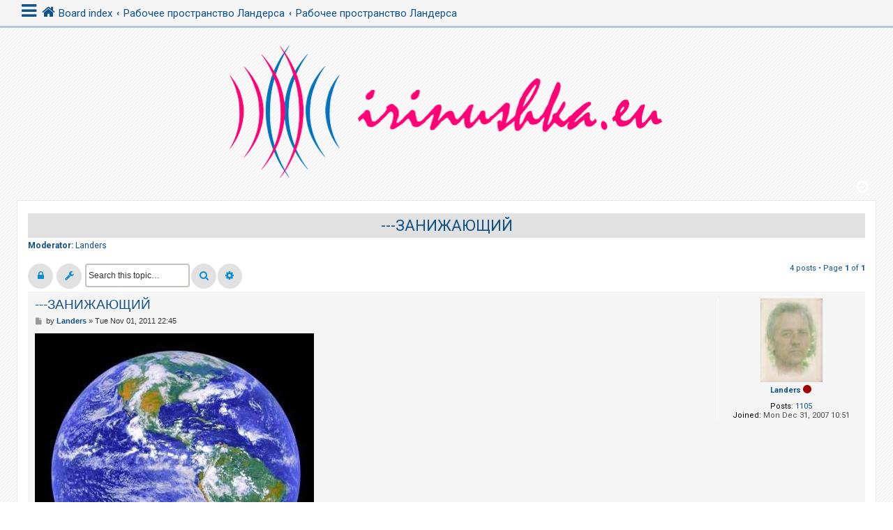

--- FILE ---
content_type: text/html; charset=UTF-8
request_url: https://forum.irinushka.eu/viewtopic.php?t=183&sid=5fe8e027286d3ff8ca0e00db530b4c9f
body_size: 6091
content:
<!DOCTYPE html>
<html dir="ltr" lang="en-gb">
<head>
<meta charset="utf-8" />
<meta http-equiv="X-UA-Compatible" content="IE=edge">
<meta name="viewport" content="width=device-width, initial-scale=1" />
<!-- Chrome, Firefox OS and Opera -->
<meta name="theme-color" content="#0076b1">
<!-- Windows Phone -->
<meta name="msapplication-navbutton-color" content="#0076b1">
<!-- iOS Safari -->
<meta name="apple-mobile-web-app-status-bar-style" content="#0076b1">

<title>---ЗАНИЖАЮЩИЙ - Irinushka</title>

	<link rel="alternate" type="application/atom+xml" title="Feed - Irinushka" href="/app.php/feed?sid=7f7614e1f328b831957f8f80f2fa8d79">	<link rel="alternate" type="application/atom+xml" title="Feed - News" href="/app.php/feed/news?sid=7f7614e1f328b831957f8f80f2fa8d79">	<link rel="alternate" type="application/atom+xml" title="Feed - All forums" href="/app.php/feed/forums?sid=7f7614e1f328b831957f8f80f2fa8d79">	<link rel="alternate" type="application/atom+xml" title="Feed - New Topics" href="/app.php/feed/topics?sid=7f7614e1f328b831957f8f80f2fa8d79">	<link rel="alternate" type="application/atom+xml" title="Feed - Active Topics" href="/app.php/feed/topics_active?sid=7f7614e1f328b831957f8f80f2fa8d79">	<link rel="alternate" type="application/atom+xml" title="Feed - Forum - Рабочее пространство Ландерса" href="/app.php/feed/forum/2?sid=7f7614e1f328b831957f8f80f2fa8d79">	<link rel="alternate" type="application/atom+xml" title="Feed - Topic - ---ЗАНИЖАЮЩИЙ" href="/app.php/feed/topic/183?sid=7f7614e1f328b831957f8f80f2fa8d79">	
	<link rel="canonical" href="https://forum.irinushka.eu/viewtopic.php?t=183">

<!--
	phpBB style name: CleanSilver
	Based on style:   prosilver (this is the default phpBB3 style)
	Original author:  Tom Beddard ( http://www.subBlue.com/ )
	Modified by:	  MannixMD @MannixMD
-->

<link href="./assets/css/font-awesome.min.css?assets_version=33" rel="stylesheet">
<link href="./styles/prosilver/theme/stylesheet.css?assets_version=33" rel="stylesheet">
<link href="./styles/CleanSilver/theme/custom.css?assets_version=33" rel="stylesheet">
<link rel="stylesheet" href="//fonts.googleapis.com/css?family=Roboto:300,400,600,700,normal,bold" />



<!--[if lte IE 9]>
	<link href="./styles/CleanSilver/theme/tweaks.css?assets_version=33" rel="stylesheet">
<![endif]-->


<link href="./ext/david63/sitelogo/styles/prosilver/theme/site_logo_common.css?assets_version=33" rel="stylesheet" media="screen">



</head>
<!--
OPTIONS TO TWEAK IN OVERALL_HEADER.HTML
 Options: ON | OFF
-->
<body id="phpbb" class="nojs notouch section-viewtopic ltr ">


<div class="topbar">

<div class="inner">
		<div id="mySidenav" class="sidenav">
  <a href="javascript:void(0)" class="closebtn" onclick="closeNav()">&times;</a>
<div class="mark-buttons">
<ul role="menubar" id="mark-forums">
</ul>
</div>
<ul class="nav"  role="menubar">

		<li class="leftside"  data-skip-responsive="true">
			<a id="myBtn" title="Login" accesskey="x" role="menuitem">
				<i class="icon fa-power-off fa-fw" aria-hidden="true"></i><span>Login</span>
			</a>
		</li>
					
					
											
																									<li>
								<a href="./search.php?search_id=unanswered&amp;sid=7f7614e1f328b831957f8f80f2fa8d79" role="menuitem">
									<i class="icon fa-file-o fa-fw icon-gray" aria-hidden="true"></i><span>Unanswered topics</span>
								</a>
							</li>
							<li>
								<a href="./search.php?search_id=active_topics&amp;sid=7f7614e1f328b831957f8f80f2fa8d79" role="menuitem">
									<i class="icon fa-file-o fa-fw icon-blue" aria-hidden="true"></i><span>Active topics</span>
								</a>
							</li>
							<li class="separator"></li>
							<li>
								<a href="./search.php?sid=7f7614e1f328b831957f8f80f2fa8d79" role="menuitem">
									<i class="icon fa-search fa-fw" aria-hidden="true"></i><span>Search</span>
								</a>
							</li>
																			<li data-skip-responsive="true">
			<a href="/app.php/help/faq?sid=7f7614e1f328b831957f8f80f2fa8d79" rel="help" title="Frequently Asked Questions" role="menuitem">
				<i class="icon fa-question-circle fa-fw" aria-hidden="true"></i><span>FAQ</span>
			</a>
		</li>
							</ul>
</div>
<div class="navbar" role="navigation">
	<div class="inner">
	
	
	<span onclick="openNav()"><i class="icon fa-bars fa-fw" aria-hidden="true" style="font-size: 25px;float:left;"></i></span>
	<ul id="nav-breadcrumbs" class="nav-breadcrumbs linklist navlinks" role="menubar">
	
								<li class="breadcrumbs" itemscope itemtype="http://schema.org/BreadcrumbList">
										<span class="crumb"  itemtype="http://schema.org/ListItem" itemprop="itemListElement" itemscope><a href="./index.php?sid=7f7614e1f328b831957f8f80f2fa8d79" itemtype="https://schema.org/Thing" itemscope itemprop="item" accesskey="h" data-navbar-reference="index"><i class="icon fa-home fa-fw"></i><span itemprop="name">Board index</span></a><meta itemprop="position" content="1" /></span>

														
								<span class="crumb"  itemtype="http://schema.org/ListItem" itemprop="itemListElement" itemscope data-forum-id="7"><a href="./viewforum.php?f=7&amp;sid=7f7614e1f328b831957f8f80f2fa8d79" itemtype="https://schema.org/Thing" itemscope itemprop="item"><span itemprop="name">Рабочее пространство Ландерса</span></a><meta itemprop="position" content="2" /></span>
																		
								<span class="crumb"  itemtype="http://schema.org/ListItem" itemprop="itemListElement" itemscope data-forum-id="2"><a href="./viewforum.php?f=2&amp;sid=7f7614e1f328b831957f8f80f2fa8d79" itemtype="https://schema.org/Thing" itemscope itemprop="item"><span itemprop="name">Рабочее пространство Ландерса</span></a><meta itemprop="position" content="3" /></span>
												</li>
			</ul>
	</div>
</div>
	</div>

<!-- The Modal -->
<div id="myModal" class="modal">

  <!-- Modal content -->
  <div class="modal-content">
    <span class="close">&times;</span>
    	<form method="post" action="./ucp.php?mode=login&amp;sid=7f7614e1f328b831957f8f80f2fa8d79" class="headerspace">
	<h3><a href="./ucp.php?mode=login&amp;redirect=viewtopic.php%3Ft%3D183&amp;sid=7f7614e1f328b831957f8f80f2fa8d79">Login</a></h3>
		<fieldset class="quick-login">
			<label for="username"><span>Username:</span> <input type="text" tabindex="1" name="username" id="username" size="10" class="inputbox" title="Username" /></label>
			<label for="password"><span>Password:</span> <input type="password" tabindex="2" name="password" id="password" size="10" class="inputbox" title="Password" autocomplete="off" /></label>
										<span class="responsive-hide">|</span> <label for="autologin">Remember me <input type="checkbox" tabindex="4" name="autologin" id="autologin" /></label>
						<input type="submit" tabindex="5" name="login" value="Login" class="button2" />
			<input type="hidden" name="redirect" value="./viewtopic.php?t=183&amp;sid=7f7614e1f328b831957f8f80f2fa8d79" />
<input type="hidden" name="creation_time" value="1768811834" />
<input type="hidden" name="form_token" value="7452371f25725d6c7fb18e5b7a1b8a40204f6007" />

			
		</fieldset>
	</form>
  </div>

</div>
</div>

<div id="page-header">
		<div class="headerbar" role="banner">
		<div class="inner-headerbar">
					<div class="inner">

			<div id="site-description" class="site-description">
				<a id="logo" class="logo" href="./index.php?sid=7f7614e1f328b831957f8f80f2fa8d79" title="Board index">
					<span class="site_logo"></span>
				</a>
				<h1>Irinushka</h1>
				<p>www.irinushka.eu</p>
			
				<p class="skiplink"><a href="#start_here">Skip to content</a></p>
			</div>
			<div class="dropdown-container dropdown-button-control times">
	<span title="Last visit was:  &bull; It is currently Mon Jan 19, 2026 9:37" class="dropdown-trigger dropdown-select">
		<i class="icon fa-clock-o icon-xl fa-fw" aria-hidden="true"></i>
	</span>
	<div class="dropdown hidden">
		<div class="dropdown-contents">
			<p class="right responsive-center time">It is currently Mon Jan 19, 2026 9:37</p>
		</div>
	</div>
</div>

			</div>

			
			</div>
		</div>
		
				

	</div>
	
<div id="wrap" class="wrap">
	
	<a id="top" class="top-anchor" accesskey="t"></a>
	


	
	<a id="start_here" class="anchor"></a>
	<div id="page-body" class="page-body" role="main">
		
		
<h2 class="topic-title"><a href="./viewtopic.php?t=183&amp;sid=7f7614e1f328b831957f8f80f2fa8d79">---ЗАНИЖАЮЩИЙ</a></h2>
<!-- NOTE: remove the style="display: none" when you want to have the forum description on the topic body -->

<p>
	<strong>Moderator:</strong> <a href="./memberlist.php?mode=viewprofile&amp;u=10&amp;sid=7f7614e1f328b831957f8f80f2fa8d79" class="username">Landers</a>
</p>


<div class="action-bar bar-top">
	
			<a href="./posting.php?mode=reply&amp;t=183&amp;sid=7f7614e1f328b831957f8f80f2fa8d79" class="button" title="This topic is locked, you cannot edit posts or make further replies.">
							<span>Locked</span> <i class="icon fa-lock fa-fw" aria-hidden="true"></i>
					</a>
	
			<div class="dropdown-container dropdown-button-control topic-tools">
		<span title="Topic tools" class="button button-secondary dropdown-trigger dropdown-select">
			<i class="icon fa-wrench fa-fw" aria-hidden="true"></i>
			<span class="caret"><i class="icon fa-sort-down fa-fw" aria-hidden="true"></i></span>
		</span>
		<div class="dropdown">
			<div class="pointer"><div class="pointer-inner"></div></div>
			<ul class="dropdown-contents">
																												<li>
					<a href="./viewtopic.php?t=183&amp;sid=7f7614e1f328b831957f8f80f2fa8d79&amp;view=print" title="Print view" accesskey="p">
						<i class="icon fa-print fa-fw" aria-hidden="true"></i><span>Print view</span>
					</a>
				</li>
											</ul>
		</div>
	</div>
	
			<div class="search-box" role="search">
			<form method="get" id="topic-search" action="./search.php?sid=7f7614e1f328b831957f8f80f2fa8d79">
			<fieldset>
				<input class="inputbox search tiny"  type="search" name="keywords" id="search_keywords" size="20" placeholder="Search this topic…" />
				<button class="button button-search" type="submit" title="Search">
					<i class="icon fa-search fa-fw" aria-hidden="true"></i><span class="sr-only">Search</span>
				</button>
				<a href="./search.php?sid=7f7614e1f328b831957f8f80f2fa8d79" class="button button-search-end" title="Advanced search">
					<i class="icon fa-cog fa-fw" aria-hidden="true"></i><span class="sr-only">Advanced search</span>
				</a>
				<input type="hidden" name="t" value="183" />
<input type="hidden" name="sf" value="msgonly" />
<input type="hidden" name="sid" value="7f7614e1f328b831957f8f80f2fa8d79" />

			</fieldset>
			</form>
		</div>
	
			<div class="pagination">
			4 posts
							&bull; Page <strong>1</strong> of <strong>1</strong>
					</div>
		</div>




			<div id="p11673" class="post has-profile bg2">
		<div class="inner">

		<dl class="postprofile" id="profile11673">
			<dt class="no-profile-rank has-avatar">
				<div class="avatar-container">
																<a href="./memberlist.php?mode=viewprofile&amp;u=10&amp;sid=7f7614e1f328b831957f8f80f2fa8d79" class="avatar"><img class="avatar" src="./download/file.php?avatar=10_1328361435.jpg" width="89" height="120" alt="User avatar" /></a>														</div>
								<a href="./memberlist.php?mode=viewprofile&amp;u=10&amp;sid=7f7614e1f328b831957f8f80f2fa8d79" class="username">Landers</a>				 <i class="icon fa-circle offline-mark" title="Offline"></i>							</dt>

									
		<dd class="profile-posts"><strong>Posts:</strong> <a href="./search.php?author_id=10&amp;sr=posts&amp;sid=7f7614e1f328b831957f8f80f2fa8d79">1105</a></dd>		<dd class="profile-joined"><strong>Joined:</strong> Mon Dec 31, 2007 10:51</dd>		
		
						
						
		</dl>

		<div class="postbody">
						<div id="post_content11673">

						<h3 class="first"><a href="./viewtopic.php?p=11673&amp;sid=7f7614e1f328b831957f8f80f2fa8d79#p11673">---ЗАНИЖАЮЩИЙ</a></h3>

													
						<p class="author">
									<a class="unread" href="./viewtopic.php?p=11673&amp;sid=7f7614e1f328b831957f8f80f2fa8d79#p11673" title="Post">
						<i class="icon fa-file fa-fw icon-lightgray icon-md" aria-hidden="true"></i><span class="sr-only">Post</span>
					</a>
								<span class="responsive-hide">by <strong><a href="./memberlist.php?mode=viewprofile&amp;u=10&amp;sid=7f7614e1f328b831957f8f80f2fa8d79" class="username">Landers</a></strong> &raquo; </span><time datetime="2011-11-01T21:45:59+00:00">Tue Nov 01, 2011 22:45</time>
			</p>
			
			
			
			<div class="content"><img src="http://www.tutpricol.ru/img/earth1.jpg" class="postimage" alt="Image"></div>

			
			
									
									
						</div>

		</div>

				<div class="back2top">
						<a href="#top" class="top" title="Top">
				<i class="icon fa-chevron-circle-up fa-fw icon-gray" aria-hidden="true"></i>
				<span class="sr-only">Top</span>
			</a>
					</div>
		
		</div>
	</div>

	<hr class="divider" />
				<div id="p11674" class="post has-profile bg1">
		<div class="inner">

		<dl class="postprofile" id="profile11674">
			<dt class="no-profile-rank has-avatar">
				<div class="avatar-container">
																<a href="./memberlist.php?mode=viewprofile&amp;u=10&amp;sid=7f7614e1f328b831957f8f80f2fa8d79" class="avatar"><img class="avatar" src="./download/file.php?avatar=10_1328361435.jpg" width="89" height="120" alt="User avatar" /></a>														</div>
								<a href="./memberlist.php?mode=viewprofile&amp;u=10&amp;sid=7f7614e1f328b831957f8f80f2fa8d79" class="username">Landers</a>				 <i class="icon fa-circle offline-mark" title="Offline"></i>							</dt>

									
		<dd class="profile-posts"><strong>Posts:</strong> <a href="./search.php?author_id=10&amp;sr=posts&amp;sid=7f7614e1f328b831957f8f80f2fa8d79">1105</a></dd>		<dd class="profile-joined"><strong>Joined:</strong> Mon Dec 31, 2007 10:51</dd>		
		
						
						
		</dl>

		<div class="postbody">
						<div id="post_content11674">

						<h3 ><a href="./viewtopic.php?p=11674&amp;sid=7f7614e1f328b831957f8f80f2fa8d79#p11674">Re: ---ЗАНИЖАЮЩИЙ</a></h3>

													
						<p class="author">
									<a class="unread" href="./viewtopic.php?p=11674&amp;sid=7f7614e1f328b831957f8f80f2fa8d79#p11674" title="Post">
						<i class="icon fa-file fa-fw icon-lightgray icon-md" aria-hidden="true"></i><span class="sr-only">Post</span>
					</a>
								<span class="responsive-hide">by <strong><a href="./memberlist.php?mode=viewprofile&amp;u=10&amp;sid=7f7614e1f328b831957f8f80f2fa8d79" class="username">Landers</a></strong> &raquo; </span><time datetime="2011-11-01T21:46:54+00:00">Tue Nov 01, 2011 22:46</time>
			</p>
			
			
			
			<div class="content"><img src="http://www.etoday.ru/2007/07/16/gordon_pugh01.jpg" class="postimage" alt="Image"></div>

			
			
									
									
						</div>

		</div>

				<div class="back2top">
						<a href="#top" class="top" title="Top">
				<i class="icon fa-chevron-circle-up fa-fw icon-gray" aria-hidden="true"></i>
				<span class="sr-only">Top</span>
			</a>
					</div>
		
		</div>
	</div>

	<hr class="divider" />
				<div id="p11675" class="post has-profile bg2">
		<div class="inner">

		<dl class="postprofile" id="profile11675">
			<dt class="no-profile-rank has-avatar">
				<div class="avatar-container">
																<a href="./memberlist.php?mode=viewprofile&amp;u=10&amp;sid=7f7614e1f328b831957f8f80f2fa8d79" class="avatar"><img class="avatar" src="./download/file.php?avatar=10_1328361435.jpg" width="89" height="120" alt="User avatar" /></a>														</div>
								<a href="./memberlist.php?mode=viewprofile&amp;u=10&amp;sid=7f7614e1f328b831957f8f80f2fa8d79" class="username">Landers</a>				 <i class="icon fa-circle offline-mark" title="Offline"></i>							</dt>

									
		<dd class="profile-posts"><strong>Posts:</strong> <a href="./search.php?author_id=10&amp;sr=posts&amp;sid=7f7614e1f328b831957f8f80f2fa8d79">1105</a></dd>		<dd class="profile-joined"><strong>Joined:</strong> Mon Dec 31, 2007 10:51</dd>		
		
						
						
		</dl>

		<div class="postbody">
						<div id="post_content11675">

						<h3 ><a href="./viewtopic.php?p=11675&amp;sid=7f7614e1f328b831957f8f80f2fa8d79#p11675">Re: ---ЗАНИЖАЮЩИЙ</a></h3>

													
						<p class="author">
									<a class="unread" href="./viewtopic.php?p=11675&amp;sid=7f7614e1f328b831957f8f80f2fa8d79#p11675" title="Post">
						<i class="icon fa-file fa-fw icon-lightgray icon-md" aria-hidden="true"></i><span class="sr-only">Post</span>
					</a>
								<span class="responsive-hide">by <strong><a href="./memberlist.php?mode=viewprofile&amp;u=10&amp;sid=7f7614e1f328b831957f8f80f2fa8d79" class="username">Landers</a></strong> &raquo; </span><time datetime="2011-11-01T21:52:15+00:00">Tue Nov 01, 2011 22:52</time>
			</p>
			
			
			
			<div class="content"><img src="http://papa-vlad.narod.ru/data/kosmos-gorod-transport/Kosmos-Solntse-1.files/0038-045-JUzhnyj-poljus.jpg" class="postimage" alt="Image"></div>

			
			
									
									
						</div>

		</div>

				<div class="back2top">
						<a href="#top" class="top" title="Top">
				<i class="icon fa-chevron-circle-up fa-fw icon-gray" aria-hidden="true"></i>
				<span class="sr-only">Top</span>
			</a>
					</div>
		
		</div>
	</div>

	<hr class="divider" />
				<div id="p11696" class="post has-profile bg1">
		<div class="inner">

		<dl class="postprofile" id="profile11696">
			<dt class="no-profile-rank has-avatar">
				<div class="avatar-container">
																<a href="./memberlist.php?mode=viewprofile&amp;u=10&amp;sid=7f7614e1f328b831957f8f80f2fa8d79" class="avatar"><img class="avatar" src="./download/file.php?avatar=10_1328361435.jpg" width="89" height="120" alt="User avatar" /></a>														</div>
								<a href="./memberlist.php?mode=viewprofile&amp;u=10&amp;sid=7f7614e1f328b831957f8f80f2fa8d79" class="username">Landers</a>				 <i class="icon fa-circle offline-mark" title="Offline"></i>							</dt>

									
		<dd class="profile-posts"><strong>Posts:</strong> <a href="./search.php?author_id=10&amp;sr=posts&amp;sid=7f7614e1f328b831957f8f80f2fa8d79">1105</a></dd>		<dd class="profile-joined"><strong>Joined:</strong> Mon Dec 31, 2007 10:51</dd>		
		
						
						
		</dl>

		<div class="postbody">
						<div id="post_content11696">

						<h3 ><a href="./viewtopic.php?p=11696&amp;sid=7f7614e1f328b831957f8f80f2fa8d79#p11696">Re: ---ЗАНИЖАЮЩИЙ</a></h3>

													
						<p class="author">
									<a class="unread" href="./viewtopic.php?p=11696&amp;sid=7f7614e1f328b831957f8f80f2fa8d79#p11696" title="Post">
						<i class="icon fa-file fa-fw icon-lightgray icon-md" aria-hidden="true"></i><span class="sr-only">Post</span>
					</a>
								<span class="responsive-hide">by <strong><a href="./memberlist.php?mode=viewprofile&amp;u=10&amp;sid=7f7614e1f328b831957f8f80f2fa8d79" class="username">Landers</a></strong> &raquo; </span><time datetime="2011-11-03T19:06:54+00:00">Thu Nov 03, 2011 20:06</time>
			</p>
			
			
			
			<div class="content"><span style="color:#0000FF">КТО В СЕБЕ ЧУВСТВУЕТ ПРИСУТСТВИЕ ЗЕМЛИ ТОТ ВСЕГДА НА НЕЙ ОБОПРЕТСЯ КТО ТОЛЬКО НЕБОМ ДЫШИТ ДОЛЖЕН И ТАМ ЕЕ ОТЫСКАТЬ</span></div>

			
			
									
									
						</div>

		</div>

				<div class="back2top">
						<a href="#top" class="top" title="Top">
				<i class="icon fa-chevron-circle-up fa-fw icon-gray" aria-hidden="true"></i>
				<span class="sr-only">Top</span>
			</a>
					</div>
		
		</div>
	</div>

	<hr class="divider" />
	

	<div class="action-bar bar-bottom">
	
			<a href="./posting.php?mode=reply&amp;t=183&amp;sid=7f7614e1f328b831957f8f80f2fa8d79" class="button" title="This topic is locked, you cannot edit posts or make further replies.">
							<span>Locked</span> <i class="icon fa-lock fa-fw" aria-hidden="true"></i>
					</a>
		
		<div class="dropdown-container dropdown-button-control topic-tools">
		<span title="Topic tools" class="button button-secondary dropdown-trigger dropdown-select">
			<i class="icon fa-wrench fa-fw" aria-hidden="true"></i>
			<span class="caret"><i class="icon fa-sort-down fa-fw" aria-hidden="true"></i></span>
		</span>
		<div class="dropdown">
			<div class="pointer"><div class="pointer-inner"></div></div>
			<ul class="dropdown-contents">
																												<li>
					<a href="./viewtopic.php?t=183&amp;sid=7f7614e1f328b831957f8f80f2fa8d79&amp;view=print" title="Print view" accesskey="p">
						<i class="icon fa-print fa-fw" aria-hidden="true"></i><span>Print view</span>
					</a>
				</li>
											</ul>
		</div>
	</div>

			<form method="post" action="./viewtopic.php?t=183&amp;sid=7f7614e1f328b831957f8f80f2fa8d79">
		<div class="dropdown-container dropdown-container-left dropdown-button-control sort-tools">
	<span title="Display and sorting options" class="button button-secondary dropdown-trigger dropdown-select">
		<i class="icon fa-sort-amount-asc fa-fw" aria-hidden="true"></i>
		<span class="caret"><i class="icon fa-sort-down fa-fw" aria-hidden="true"></i></span>
	</span>
	<div class="dropdown hidden">
		<div class="pointer"><div class="pointer-inner"></div></div>
		<div class="dropdown-contents">
			<fieldset class="display-options">
							<label>Display: <select name="st" id="st"><option value="0" selected="selected">All posts</option><option value="1">1 day</option><option value="7">7 days</option><option value="14">2 weeks</option><option value="30">1 month</option><option value="90">3 months</option><option value="180">6 months</option><option value="365">1 year</option></select></label>
								<label>Sort by: <select name="sk" id="sk"><option value="a">Author</option><option value="t" selected="selected">Post time</option><option value="s">Subject</option></select></label>
				<label>Direction: <select name="sd" id="sd"><option value="a" selected="selected">Ascending</option><option value="d">Descending</option></select></label>
								<hr class="dashed" />
				<input type="submit" class="button2" name="sort" value="Go" />
						</fieldset>
		</div>
	</div>
</div>
		</form>
	
	
	
			<div class="pagination">
			4 posts
							&bull; Page <strong>1</strong> of <strong>1</strong>
					</div>
	</div>


<div class="action-bar actions-jump">
		<p class="jumpbox-return">
		<a href="./viewforum.php?f=2&amp;sid=7f7614e1f328b831957f8f80f2fa8d79" class="left-box arrow-left" accesskey="r">
			<i class="icon fa-angle-left fa-fw icon-black" aria-hidden="true"></i><span>Return to “Рабочее пространство Ландерса”</span>
		</a>
	</p>
	
		<div class="jumpbox dropdown-container dropdown-container-right dropdown-up dropdown-left dropdown-button-control" id="jumpbox">
			<span title="Jump to" class="button button-secondary dropdown-trigger dropdown-select">
				<span>Jump to</span>
				<span class="caret"><i class="icon fa-sort-down fa-fw" aria-hidden="true"></i></span>
			</span>
		<div class="dropdown">
			<div class="pointer"><div class="pointer-inner"></div></div>
			<ul class="dropdown-contents">
																				<li><a href="./viewforum.php?f=5&amp;sid=7f7614e1f328b831957f8f80f2fa8d79" class="jumpbox-cat-link"> <span> Организационный раздел</span></a></li>
																<li><a href="./viewforum.php?f=3&amp;sid=7f7614e1f328b831957f8f80f2fa8d79" class="jumpbox-sub-link"><span class="spacer"></span> <span>&#8627; &nbsp; Организационный раздел</span></a></li>
																<li><a href="./viewforum.php?f=6&amp;sid=7f7614e1f328b831957f8f80f2fa8d79" class="jumpbox-cat-link"> <span> Общий раздел</span></a></li>
																<li><a href="./viewforum.php?f=1&amp;sid=7f7614e1f328b831957f8f80f2fa8d79" class="jumpbox-sub-link"><span class="spacer"></span> <span>&#8627; &nbsp; Общий раздел</span></a></li>
																<li><a href="./viewforum.php?f=7&amp;sid=7f7614e1f328b831957f8f80f2fa8d79" class="jumpbox-cat-link"> <span> Рабочее пространство Ландерса</span></a></li>
																<li><a href="./viewforum.php?f=2&amp;sid=7f7614e1f328b831957f8f80f2fa8d79" class="jumpbox-sub-link"><span class="spacer"></span> <span>&#8627; &nbsp; Рабочее пространство Ландерса</span></a></li>
																<li><a href="./viewforum.php?f=10&amp;sid=7f7614e1f328b831957f8f80f2fa8d79" class="jumpbox-forum-link"> <span> Sezione in Lingua Italiana</span></a></li>
																<li><a href="./viewforum.php?f=8&amp;sid=7f7614e1f328b831957f8f80f2fa8d79" class="jumpbox-cat-link"> <span> English Forum</span></a></li>
																<li><a href="./viewforum.php?f=4&amp;sid=7f7614e1f328b831957f8f80f2fa8d79" class="jumpbox-sub-link"><span class="spacer"></span> <span>&#8627; &nbsp; English Language Section</span></a></li>
											</ul>
		</div>
	</div>

	</div>

			</div>


<div id="page-footer" class="page-footer" role="contentinfo">
	<div class="navbar" role="navigation">
	<div class="inner">

	<ul id="nav-footer" class="nav-footer linklist" role="menubar">
		<li class="breadcrumbs">
									<span class="crumb"><a href="./index.php?sid=7f7614e1f328b831957f8f80f2fa8d79" data-navbar-reference="index"><i class="icon fa-home fa-fw" aria-hidden="true"></i><span>Board index</span></a></span>					</li>
		
				<li class="rightside"><i class="icon fa-globe fa-fw" aria-hidden="true"></i>All times are <span title="Europe/Rome">UTC+01:00</span></li>
							<li class="rightside">
				<a href="./ucp.php?mode=delete_cookies&amp;sid=7f7614e1f328b831957f8f80f2fa8d79" data-ajax="true" data-refresh="true" role="menuitem">
					<i class="icon fa-trash fa-fw" aria-hidden="true"></i><span>Delete cookies</span>
				</a>
			</li>
																<li class="rightside" data-last-responsive="true">
				<a href="./memberlist.php?mode=contactadmin&amp;sid=7f7614e1f328b831957f8f80f2fa8d79" role="menuitem">
					<i class="icon fa-envelope fa-fw" aria-hidden="true"></i><span>Contact us</span>
				</a>
			</li>
			</ul>

	</div>
	<div class="copyright">
				<br><strong><span>*</span>CleanSilver style by <a href="https://twitter.com/MannixMD">MannixMD</a></strong>		
		<br><strong><span>*</span>Style Version 1.1.0</strong>	
		<p class="footer-row">
			<span class="footer-copyright">Powered by <a href="https://www.phpbb.com/">phpBB</a>&reg; Forum Software &copy; phpBB Limited</span>
		</p>
						<p class="footer-row" role="menu">
			<a class="footer-link" href="./ucp.php?mode=privacy&amp;sid=7f7614e1f328b831957f8f80f2fa8d79" title="Privacy" role="menuitem">
				<span class="footer-link-text">Privacy</span>
			</a>
			|
			<a class="footer-link" href="./ucp.php?mode=terms&amp;sid=7f7614e1f328b831957f8f80f2fa8d79" title="Terms" role="menuitem">
				<span class="footer-link-text">Terms</span>
			</a>
		</p>
					</div>
</div>


	<div id="darkenwrapper" class="darkenwrapper" data-ajax-error-title="AJAX error" data-ajax-error-text="Something went wrong when processing your request." data-ajax-error-text-abort="User aborted request." data-ajax-error-text-timeout="Your request timed out; please try again." data-ajax-error-text-parsererror="Something went wrong with the request and the server returned an invalid reply.">
		<div id="darken" class="darken">&nbsp;</div>
	</div>

	<div id="phpbb_alert" class="phpbb_alert" data-l-err="Error" data-l-timeout-processing-req="Request timed out.">
		<a href="#" class="alert_close">
			<i class="icon fa-times-circle fa-fw" aria-hidden="true"></i>
		</a>
		<h3 class="alert_title">&nbsp;</h3><p class="alert_text"></p>
	</div>
	<div id="phpbb_confirm" class="phpbb_alert">
		<a href="#" class="alert_close">
			<i class="icon fa-times-circle fa-fw" aria-hidden="true"></i>
		</a>
		<div class="alert_text"></div>
	</div>
</div>

</div>

<div>
	<a id="bottom" class="anchor" accesskey="z"></a>
	<img class="sr-only" aria-hidden="true" src="&#x2F;app.php&#x2F;cron&#x2F;cron.task.core.tidy_search&#x3F;sid&#x3D;7f7614e1f328b831957f8f80f2fa8d79" width="1" height="1" alt="">
</div>

<script src="./assets/javascript/jquery-3.6.0.min.js?assets_version=33"></script>
<script src="./assets/javascript/core.js?assets_version=33"></script>


<script>
function openPage(pageName,elmnt,color) {
    var i, tabcontent, tablinks;
    tabcontent = document.getElementsByClassName("tabcontent");
    for (i = 0; i < tabcontent.length; i++) {
        tabcontent[i].style.display = "none";
    }
    tablinks = document.getElementsByClassName("tablink");
    for (i = 0; i < tablinks.length; i++) {
        tablinks[i].style.backgroundColor = "";
    }
    document.getElementById(pageName).style.display = "block";
    elmnt.style.backgroundColor = color;
	

}
// Get the element with id="defaultOpen" and click on it
document.getElementById("defaultOpen").click();
</script>
<script>
/* Loop through all dropdown buttons to toggle between hiding and showing its dropdown content - This allows the user to have multiple dropdowns without any conflict */
var dropdown = document.getElementsByClassName("dropdown-btn");
var i;

for (i = 0; i < dropdown.length; i++) {
  dropdown[i].addEventListener("click", function() {
    
    var dropdownContent = this.nextElementSibling;
    if (dropdownContent.style.display === "block") {
      dropdownContent.style.display = "none";
    } else {
      dropdownContent.style.display = "block";
    }
  });
}
</script>
<script>
/* Set the width of the side navigation to 300px */
function openNav() {
    document.getElementById("mySidenav").style.width = "300px";
}

/* Set the width of the side navigation to 0 */
function closeNav() {
    document.getElementById("mySidenav").style.width = "0";
}
</script>
<script>
jQuery("#subforum").detach().appendTo('#mark-forums')
jQuery("#forums").detach().appendTo('#mark-forums')
jQuery("#topics").detach().appendTo('#mark-forums')

</script>
<script>
// Get the modal
var modal = document.getElementById('myModal');

// Get the button that opens the modal
var btn = document.getElementById("myBtn");

// Get the <span> element that closes the modal
var span = document.getElementsByClassName("close")[0];

// When the user clicks on the button, open the modal 
btn.onclick = function() {
    modal.style.display = "block";
}

// When the user clicks on <span> (x), close the modal
span.onclick = function() {
    modal.style.display = "none";
}

// When the user clicks anywhere outside of the modal, close it
window.onclick = function(event) {
    if (event.target == modal) {
        modal.style.display = "none";
    }
}
</script>

<!-- Send the variables to the js file -->
<script>
	var backgroundImage		= '.\/styles\/prosilver\/theme\/images\/bg_header.gif\u003Fsid\u003D7f7614e1f328b831957f8f80f2fa8d79';
	var bannerHeight		= '100';
	var borderRadius		= '10';
	var headerColour		= '\u002312a3eb';
	var headerColour1		= '\u00236aceff';
	var headerColour2		= '\u002376b1';
	var logoCorners 		= '0px\u00200px\u00200px\u00200px';
	var logoHeight 			= '190';
	var logoWidth 			= '620';
	var overrideColour		= '\u0023000000';
	var removeHeaderBar		= '0';
	var repeatBackground	= '0';
	var responsive			= '1';
	var searchBelow			= '';
	var siteLogo 			= 'url\u0028\u0022.\/images\/logo.png\u003Fsid\u003D7f7614e1f328b831957f8f80f2fa8d79\u0022\u0029';
	var siteLogoUrl			= 'https\u003A\/\/irinushka.eu';
	var siteLogoBanner		= '.\/\u003Fsid\u003D7f7614e1f328b831957f8f80f2fa8d79';
	var siteLogoCentre		= '';
	var siteLogoRemove		= '0';
	var siteLogoRight		= '';
	var siteNameSupress		= '1';
	var useBackground		= '';
	var useBanner			= '';
	var useHeaderColour		= '';
	var useLogoUrl			= '1';
	var useOverrideColour	= '0';
</script>


<script src="./styles/CleanSilver/template/forum_fn.js?assets_version=33"></script>
<script src="./styles/prosilver/template/ajax.js?assets_version=33"></script>
<script src="./ext/david63/sitelogo/styles/all/template/site_logo_min.js?assets_version=33"></script>



</body>
</html>


--- FILE ---
content_type: image/svg+xml
request_url: https://forum.irinushka.eu/styles/CleanSilver/theme/images/phpbb.svg
body_size: 905
content:
<?xml version="1.0" encoding="utf-8"?>
<!-- Generator: Adobe Illustrator 18.1.1, SVG Export Plug-In . SVG Version: 6.00 Build 0)  -->
<svg version="1.1" id="Layer_1" xmlns="http://www.w3.org/2000/svg" xmlns:xlink="http://www.w3.org/1999/xlink" x="0px" y="0px"
	 viewBox="0 0 400 200" enable-background="new 0 0 400 200" xml:space="preserve">
<g>
	<g>
		<linearGradient id="SVGID_1_" gradientUnits="userSpaceOnUse" x1="53.502" y1="99.4966" x2="348.9023" y2="99.4966">
			<stop  offset="0" style="stop-color:#F2F6F8;stop-opacity:0"/>
			<stop  offset="1" style="stop-color:#BFC4C7;stop-opacity:0"/>
		</linearGradient>
		<path fill="none" stroke="url(#SVGID_1_)" d="M80.7,128.2c-6,0-10.9-3.4-13.6-8c0,7.5,0,23.8,0,23.8h-4.2c-4.8,0-9.4-3.5-9.4-9.3
			v-32.6c0-17.9,8-30.3,27-30.3c14.3,0,24.5,13,24.5,26.6C105,115.7,96.4,128.2,80.7,128.2z M78.4,83.7c-7.4,0-11.5,6.4-11.5,15.7
			c0,10.8,5.3,16.9,13.3,16.9c6.5,0,11-5.8,11-14.4C91.2,89.2,87,83.7,78.4,83.7z"/>
		<linearGradient id="SVGID_2_" gradientUnits="userSpaceOnUse" x1="53.502" y1="99.4966" x2="348.9023" y2="99.4966">
			<stop  offset="0" style="stop-color:#F2F6F8;stop-opacity:0"/>
			<stop  offset="1" style="stop-color:#BFC4C7;stop-opacity:0"/>
		</linearGradient>
		<path fill="none" stroke="url(#SVGID_2_)" d="M159.1,127c-5.6,0-9.1-3.2-9.1-9V96c0-8.8-4.8-12.3-10.7-12.3
			c-4.2,0-9.7,3.2-9.7,12.7V127h-4.4c-6.3,0-9.2-3.5-9.2-9V55h4.2c6.4,0,9.5,3.6,9.5,8.6c0,0,0,10.6,0,15.4c2-3.2,6.6-7.2,11.7-7.2
			c13.9,0,22.1,8.3,22.1,23.6V127H159.1z"/>
		<linearGradient id="SVGID_3_" gradientUnits="userSpaceOnUse" x1="53.502" y1="99.4966" x2="348.9023" y2="99.4966">
			<stop  offset="0" style="stop-color:#F2F6F8;stop-opacity:0"/>
			<stop  offset="1" style="stop-color:#BFC4C7;stop-opacity:0"/>
		</linearGradient>
		<path fill="none" stroke="url(#SVGID_3_)" d="M203.7,128.2c-6,0-10.9-3.4-13.6-8c0,7.5,0,23.8,0,23.8h-4.2c-4.8,0-9.4-3.5-9.4-9.3
			v-32.6c0-17.9,8-30.3,27-30.3c14.3,0,24.5,13,24.5,26.6C228,115.7,219.4,128.2,203.7,128.2z M201.4,83.7
			c-7.4,0-11.5,6.4-11.5,15.7c0,10.8,5.3,16.9,13.3,16.9c6.5,0,11-5.8,11-14.4C214.2,89.2,210,83.7,201.4,83.7z"/>
		<linearGradient id="SVGID_4_" gradientUnits="userSpaceOnUse" x1="53.502" y1="99.4966" x2="348.9023" y2="99.4966">
			<stop  offset="0" style="stop-color:#F2F6F8;stop-opacity:0"/>
			<stop  offset="1" style="stop-color:#BFC4C7;stop-opacity:0"/>
		</linearGradient>
		<path fill="none" stroke="url(#SVGID_4_)" d="M264.9,127.3h-7.4c-12.8,0-19.1-5.6-19.1-16.3V61.3c3.3-1.2,12.4-3.1,18.1-3.1h8.3
			c13.1,0,22.4,6.9,22.4,18.1c0,7.6-4.1,12.5-10.9,14.5c6.9,1.9,12.1,9,12.1,15C288.4,119.6,277.4,127.3,264.9,127.3z M262.9,69.6
			h-5.1c-1.7,0-4,0.4-5.9,0.7v15.5h10.5c6.1,0,11.1-2.4,11.1-8.3C273.5,71.5,268,69.6,262.9,69.6z M262.9,96.4H252v14.1
			c0,2.4,2.6,4.3,6,4.3h5.6c7.4,0,11-3.4,11-8.6C274.6,98.8,270.9,96.4,262.9,96.4z"/>
		<linearGradient id="SVGID_5_" gradientUnits="userSpaceOnUse" x1="53.502" y1="99.4966" x2="348.9023" y2="99.4966">
			<stop  offset="0" style="stop-color:#F2F6F8;stop-opacity:0"/>
			<stop  offset="1" style="stop-color:#BFC4C7;stop-opacity:0"/>
		</linearGradient>
		<path fill="none" stroke="url(#SVGID_5_)" d="M325.4,127.3H318c-12.8,0-19.1-5.6-19.1-16.3V61.3c3.3-1.2,12.4-3.1,18.1-3.1h8.3
			c13.1,0,22.4,6.9,22.4,18.1c0,7.6-4.1,12.5-10.9,14.5c6.9,1.9,12.1,9,12.1,15C348.9,119.6,337.9,127.3,325.4,127.3z M323.4,69.6
			h-5.1c-1.7,0-4,0.4-5.9,0.7v15.5h10.5c6.1,0,11.1-2.4,11.1-8.3C334,71.5,328.5,69.6,323.4,69.6z M323.4,96.4h-10.9v14.1
			c0,2.4,2.6,4.3,6,4.3h5.6c7.4,0,11-3.4,11-8.6C335.1,98.8,331.4,96.4,323.4,96.4z"/>
	</g>
	<g>
		<linearGradient id="SVGID_6_" gradientUnits="userSpaceOnUse" x1="53.502" y1="99.4966" x2="348.9023" y2="99.4966">
			<stop  offset="0" style="stop-color:#F2F6F8"/>
			<stop  offset="1" style="stop-color:#FFFFFF"/>
		</linearGradient>
		<path fill="url(#SVGID_6_)" d="M80.7,128.2c-6,0-10.9-3.4-13.6-8c0,7.5,0,23.8,0,23.8h-4.2c-4.8,0-9.4-3.5-9.4-9.3v-32.6
			c0-17.9,8-30.3,27-30.3c14.3,0,24.5,13,24.5,26.6C105,115.7,96.4,128.2,80.7,128.2z M78.4,83.7c-7.4,0-11.5,6.4-11.5,15.7
			c0,10.8,5.3,16.9,13.3,16.9c6.5,0,11-5.8,11-14.4C91.2,89.2,87,83.7,78.4,83.7z"/>
		<linearGradient id="SVGID_7_" gradientUnits="userSpaceOnUse" x1="53.502" y1="99.4966" x2="348.9023" y2="99.4966">
			<stop  offset="0" style="stop-color:#F2F6F8"/>
			<stop  offset="1" style="stop-color:#FFFFFF"/>
		</linearGradient>
		<path fill="url(#SVGID_7_)" d="M159.1,127c-5.6,0-9.1-3.2-9.1-9V96c0-8.8-4.8-12.3-10.7-12.3c-4.2,0-9.7,3.2-9.7,12.7V127h-4.4
			c-6.3,0-9.2-3.5-9.2-9V55h4.2c6.4,0,9.5,3.6,9.5,8.6c0,0,0,10.6,0,15.4c2-3.2,6.6-7.2,11.7-7.2c13.9,0,22.1,8.3,22.1,23.6V127
			H159.1z"/>
		<linearGradient id="SVGID_8_" gradientUnits="userSpaceOnUse" x1="53.502" y1="99.4966" x2="348.9023" y2="99.4966">
			<stop  offset="0" style="stop-color:#F2F6F8"/>
			<stop  offset="1" style="stop-color:#FFFFFF"/>
		</linearGradient>
		<path fill="url(#SVGID_8_)" d="M203.7,128.2c-6,0-10.9-3.4-13.6-8c0,7.5,0,23.8,0,23.8h-4.2c-4.8,0-9.4-3.5-9.4-9.3v-32.6
			c0-17.9,8-30.3,27-30.3c14.3,0,24.5,13,24.5,26.6C228,115.7,219.4,128.2,203.7,128.2z M201.4,83.7c-7.4,0-11.5,6.4-11.5,15.7
			c0,10.8,5.3,16.9,13.3,16.9c6.5,0,11-5.8,11-14.4C214.2,89.2,210,83.7,201.4,83.7z"/>
		<linearGradient id="SVGID_9_" gradientUnits="userSpaceOnUse" x1="53.502" y1="99.4966" x2="348.9023" y2="99.4966">
			<stop  offset="0" style="stop-color:#F2F6F8"/>
			<stop  offset="1" style="stop-color:#FFFFFF"/>
		</linearGradient>
		<path fill="url(#SVGID_9_)" d="M264.9,127.3h-7.4c-12.8,0-19.1-5.6-19.1-16.3V61.3c3.3-1.2,12.4-3.1,18.1-3.1h8.3
			c13.1,0,22.4,6.9,22.4,18.1c0,7.6-4.1,12.5-10.9,14.5c6.9,1.9,12.1,9,12.1,15C288.4,119.6,277.4,127.3,264.9,127.3z M262.9,69.6
			h-5.1c-1.7,0-4,0.4-5.9,0.7v15.5h10.5c6.1,0,11.1-2.4,11.1-8.3C273.5,71.5,268,69.6,262.9,69.6z M262.9,96.4H252v14.1
			c0,2.4,2.6,4.3,6,4.3h5.6c7.4,0,11-3.4,11-8.6C274.6,98.8,270.9,96.4,262.9,96.4z"/>
		<linearGradient id="SVGID_10_" gradientUnits="userSpaceOnUse" x1="53.502" y1="99.4966" x2="348.9023" y2="99.4966">
			<stop  offset="0" style="stop-color:#F2F6F8"/>
			<stop  offset="1" style="stop-color:#FFFFFF"/>
		</linearGradient>
		<path fill="url(#SVGID_10_)" d="M325.4,127.3H318c-12.8,0-19.1-5.6-19.1-16.3V61.3c3.3-1.2,12.4-3.1,18.1-3.1h8.3
			c13.1,0,22.4,6.9,22.4,18.1c0,7.6-4.1,12.5-10.9,14.5c6.9,1.9,12.1,9,12.1,15C348.9,119.6,337.9,127.3,325.4,127.3z M323.4,69.6
			h-5.1c-1.7,0-4,0.4-5.9,0.7v15.5h10.5c6.1,0,11.1-2.4,11.1-8.3C334,71.5,328.5,69.6,323.4,69.6z M323.4,96.4h-10.9v14.1
			c0,2.4,2.6,4.3,6,4.3h5.6c7.4,0,11-3.4,11-8.6C335.1,98.8,331.4,96.4,323.4,96.4z"/>
	</g>
</g>
</svg>
